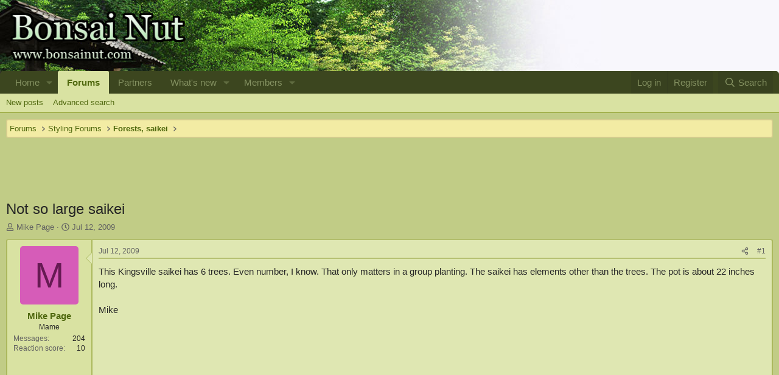

--- FILE ---
content_type: text/html; charset=utf-8
request_url: https://www.bonsainut.com/threads/not-so-large-saikei.2450/
body_size: 14189
content:
<!DOCTYPE html>
<html id="XF" lang="en-US" dir="LTR"
	data-app="public"
	data-template="thread_view"
	data-container-key="node-24"
	data-content-key="thread-2450"
	data-logged-in="false"
	data-cookie-prefix="xf_"
	data-csrf="1769671320,48665e117fc79a2881b985878c0d95a2"
	class="has-no-js template-thread_view"
	>
<head>
	<meta charset="utf-8" />
	<meta http-equiv="X-UA-Compatible" content="IE=Edge" />
	<meta name="viewport" content="width=device-width, initial-scale=1, viewport-fit=cover">

	
	
	
	
	<meta name="description" content="The most popular Bonsai Community in the WORLD!">
	
	<title>Not so large saikei | Bonsai Nut</title>

	<link rel="manifest" href="/webmanifest.php">
	
		<meta name="theme-color" content="#dfe7b2" />
	

	<meta name="apple-mobile-web-app-title" content="Bonsai Nut">
	
		<link rel="apple-touch-icon" href="/data/assets/logo/app_logo_sm.png">
	

	
		
		<meta name="description" content="This Kingsville saikei has 6 trees. Even number, I know. That only matters in a group planting. The saikei has elements other than the trees. The pot is..." />
		<meta property="og:description" content="This Kingsville saikei has 6 trees. Even number, I know. That only matters in a group planting. The saikei has elements other than the trees. The pot is about 22 inches long.

Mike" />
		<meta property="twitter:description" content="This Kingsville saikei has 6 trees. Even number, I know. That only matters in a group planting. The saikei has elements other than the trees. The pot is about 22 inches long.

Mike" />
	
	
		<meta property="og:url" content="https://www.bonsainut.com/threads/not-so-large-saikei.2450/" />
	
		<link rel="canonical" href="https://www.bonsainut.com/threads/not-so-large-saikei.2450/" />
	

	
		
	
	
	<meta property="og:site_name" content="Bonsai Nut" />


	
	
		
	
	
	<meta property="og:type" content="website" />


	
	
		
	
	
	
		<meta property="og:title" content="Not so large saikei" />
		<meta property="twitter:title" content="Not so large saikei" />
	


	
	
	
	

	
	
	
	

	<link rel="stylesheet" href="/css.php?css=public%3Anormalize.css%2Cpublic%3Afa.css%2Cpublic%3Acore.less%2Cpublic%3Aapp.less&amp;s=1&amp;l=1&amp;d=1769452515&amp;k=3a536241e28bc5b30d4004004498b27f9a1acc7f" />

	<link rel="stylesheet" href="/css.php?css=public%3Aattachments.less&amp;s=1&amp;l=1&amp;d=1769452515&amp;k=2f087319f11e83913dcd170975c724d0fb61ecd0" />
<link rel="stylesheet" href="/css.php?css=public%3Abb_code.less&amp;s=1&amp;l=1&amp;d=1769452515&amp;k=0f015ddfb6d31c9ce683959e0fcb5c1f8261bbd9" />
<link rel="stylesheet" href="/css.php?css=public%3Amessage.less&amp;s=1&amp;l=1&amp;d=1769452515&amp;k=1c370bc5de9b62416c856c9a6758e23425fdf424" />
<link rel="stylesheet" href="/css.php?css=public%3Ashare_controls.less&amp;s=1&amp;l=1&amp;d=1769452515&amp;k=b64f6b892eaa152f9dcf54e4b078799a2b619212" />
<link rel="stylesheet" href="/css.php?css=public%3Astructured_list.less&amp;s=1&amp;l=1&amp;d=1769452515&amp;k=d1951bed795ef0c6f332ef85eb597905ffa018c2" />
<link rel="stylesheet" href="/css.php?css=public%3Aextra.less&amp;s=1&amp;l=1&amp;d=1769452515&amp;k=fe456ea51051fc902f4664718535ac65c5723619" />


	
		<script src="/js/xf/preamble.min.js?_v=1ff6e64d"></script>
	

	
	<script src="/js/vendor/vendor-compiled.js?_v=1ff6e64d" defer></script>
	<script src="/js/xf/core-compiled.js?_v=1ff6e64d" defer></script>

	<script>
		XF.ready(() =>
		{
			XF.extendObject(true, XF.config, {
				// 
				userId: 0,
				enablePush: false,
				pushAppServerKey: '',
				url: {
					fullBase: 'https://www.bonsainut.com/',
					basePath: '/',
					css: '/css.php?css=__SENTINEL__&s=1&l=1&d=1769452515',
					js: '/js/__SENTINEL__?_v=1ff6e64d',
					icon: '/data/local/icons/__VARIANT__.svg?v=1769452517#__NAME__',
					iconInline: '/styles/fa/__VARIANT__/__NAME__.svg?v=5.15.3',
					keepAlive: '/login/keep-alive'
				},
				cookie: {
					path: '/',
					domain: '',
					prefix: 'xf_',
					secure: true,
					consentMode: 'disabled',
					consented: ["optional","_third_party"]
				},
				cacheKey: 'f3ed7234243583f554e27d349fe769c5',
				csrf: '1769671320,48665e117fc79a2881b985878c0d95a2',
				js: {},
				fullJs: false,
				css: {"public:attachments.less":true,"public:bb_code.less":true,"public:message.less":true,"public:share_controls.less":true,"public:structured_list.less":true,"public:extra.less":true},
				time: {
					now: 1769671320,
					today: 1769587200,
					todayDow: 3,
					tomorrow: 1769673600,
					yesterday: 1769500800,
					week: 1769068800,
					month: 1767254400,
					year: 1767254400
				},
				style: {
					light: '',
					dark: '',
					defaultColorScheme: 'light'
				},
				borderSizeFeature: '3px',
				fontAwesomeWeight: 'r',
				enableRtnProtect: true,
				
				enableFormSubmitSticky: true,
				imageOptimization: '0',
				imageOptimizationQuality: 0.85,
				uploadMaxFilesize: 4194304,
				uploadMaxWidth: 2000,
				uploadMaxHeight: 1200,
				allowedVideoExtensions: ["m4v","mov","mp4","mp4v","mpeg","mpg","ogv","webm"],
				allowedAudioExtensions: ["mp3","opus","ogg","wav"],
				shortcodeToEmoji: true,
				visitorCounts: {
					conversations_unread: '0',
					alerts_unviewed: '0',
					total_unread: '0',
					title_count: true,
					icon_indicator: true
				},
				jsMt: {"xf\/action.js":"57bbc32f","xf\/embed.js":"3c9550fd","xf\/form.js":"3c9550fd","xf\/structure.js":"f083eff5","xf\/tooltip.js":"73cc257e"},
				jsState: {},
				publicMetadataLogoUrl: '',
				publicPushBadgeUrl: 'https://www.bonsainut.com/styles/default/xenforo/bell.png'
			})

			XF.extendObject(XF.phrases, {
				// 
				date_x_at_time_y:     "{date} at {time}",
				day_x_at_time_y:      "{day} at {time}",
				yesterday_at_x:       "Yesterday at {time}",
				x_minutes_ago:        "{minutes} minutes ago",
				one_minute_ago:       "1 minute ago",
				a_moment_ago:         "A moment ago",
				today_at_x:           "Today at {time}",
				in_a_moment:          "In a moment",
				in_a_minute:          "In a minute",
				in_x_minutes:         "In {minutes} minutes",
				later_today_at_x:     "Later today at {time}",
				tomorrow_at_x:        "Tomorrow at {time}",
				short_date_x_minutes: "{minutes}m",
				short_date_x_hours:   "{hours}h",
				short_date_x_days:    "{days}d",

				day0: "Sunday",
				day1: "Monday",
				day2: "Tuesday",
				day3: "Wednesday",
				day4: "Thursday",
				day5: "Friday",
				day6: "Saturday",

				dayShort0: "Sun",
				dayShort1: "Mon",
				dayShort2: "Tue",
				dayShort3: "Wed",
				dayShort4: "Thu",
				dayShort5: "Fri",
				dayShort6: "Sat",

				month0: "January",
				month1: "February",
				month2: "March",
				month3: "April",
				month4: "May",
				month5: "June",
				month6: "July",
				month7: "August",
				month8: "September",
				month9: "October",
				month10: "November",
				month11: "December",

				active_user_changed_reload_page: "The active user has changed. Reload the page for the latest version.",
				server_did_not_respond_in_time_try_again: "The server did not respond in time. Please try again.",
				oops_we_ran_into_some_problems: "Oops! We ran into some problems.",
				oops_we_ran_into_some_problems_more_details_console: "Oops! We ran into some problems. Please try again later. More error details may be in the browser console.",
				file_too_large_to_upload: "The file is too large to be uploaded.",
				uploaded_file_is_too_large_for_server_to_process: "The uploaded file is too large for the server to process.",
				files_being_uploaded_are_you_sure: "Files are still being uploaded. Are you sure you want to submit this form?",
				attach: "Attach files",
				rich_text_box: "Rich text box",
				close: "Close",
				link_copied_to_clipboard: "Link copied to clipboard.",
				text_copied_to_clipboard: "Text copied to clipboard.",
				loading: "Loading…",
				you_have_exceeded_maximum_number_of_selectable_items: "You have exceeded the maximum number of selectable items.",

				processing: "Processing",
				'processing...': "Processing…",

				showing_x_of_y_items: "Showing {count} of {total} items",
				showing_all_items: "Showing all items",
				no_items_to_display: "No items to display",

				number_button_up: "Increase",
				number_button_down: "Decrease",

				push_enable_notification_title: "Push notifications enabled successfully at Bonsai Nut",
				push_enable_notification_body: "Thank you for enabling push notifications!",

				pull_down_to_refresh: "Pull down to refresh",
				release_to_refresh: "Release to refresh",
				refreshing: "Refreshing…"
			})
		})
	</script>

	


	
		<link rel="icon" type="image/png" href="https://www.bonsainut.com/styles/default/bn2custom/favicon.ico" sizes="32x32" />
	
	
	<script async src="https://www.googletagmanager.com/gtag/js?id=UA-117850161-1"></script>
	<script>
		window.dataLayer = window.dataLayer || [];
		function gtag(){dataLayer.push(arguments);}
		gtag('js', new Date());
		gtag('config', 'UA-117850161-1', {
			// 
			
			
		});
	</script>

</head>
<body data-template="thread_view">

<div class="p-pageWrapper" id="top">

    
    
    
    
    
     
    <div class="p-pageWrapper" id="top" style="background-image: url('/styles/default/bn2custom/background1_bn2.jpg');" !important>
	




<header class="p-header" id="header">
	<div class="p-header-inner">
		<div class="p-header-content">

			<div class="p-header-logo p-header-logo--image">
				<a href="https://www.bonsainut.com/">
					<img src="/styles/default/bn2custom/logo_bn2.gif" srcset="" alt="Bonsai Nut"
						width="300" height="108" />
				</a>
			</div>

			
		</div>
	</div>
</header>





	<div class="p-navSticky p-navSticky--all" data-xf-init="sticky-header">
		
	<nav class="p-nav">
		<div class="p-nav-inner">
			<a class="p-nav-menuTrigger" data-xf-click="off-canvas" data-menu=".js-headerOffCanvasMenu" role="button" tabindex="0">
				<i aria-hidden="true"></i>
				<span class="p-nav-menuText">Menu</span>
			</a>

			<div class="p-nav-smallLogo">
				<a href="https://www.bonsainut.com/">
					<img src="/styles/default/bn2custom/logo_bn2.gif" srcset="" alt="Bonsai Nut"
						width="300" height="108" />
				</a>
			</div>

			<div class="p-nav-scroller hScroller" data-xf-init="h-scroller" data-auto-scroll=".p-navEl.is-selected">
				<div class="hScroller-scroll">
					<ul class="p-nav-list js-offCanvasNavSource">
					
						<li>
							
	<div class="p-navEl " data-has-children="true">
		

			
	
	<a href="https://www.bonsainut.com/"
		class="p-navEl-link p-navEl-link--splitMenu "
		
		
		data-nav-id="home">Home</a>


			<a data-xf-key="1"
				data-xf-click="menu"
				data-menu-pos-ref="< .p-navEl"
				class="p-navEl-splitTrigger"
				role="button"
				tabindex="0"
				aria-label="Toggle expanded"
				aria-expanded="false"
				aria-haspopup="true"></a>

		
		
			<div class="menu menu--structural" data-menu="menu" aria-hidden="true">
				<div class="menu-content">
					
						
	
	
	<a href="/whats-new/"
		class="menu-linkRow u-indentDepth0 js-offCanvasCopy "
		
		
		data-nav-id="EWRporta_whatsnaw">What's new</a>

	

					
						
	
	
	<a href="/whats-new/latest-activity"
		class="menu-linkRow u-indentDepth0 js-offCanvasCopy "
		 rel="nofollow"
		
		data-nav-id="EWRporta_latest">Latest activity</a>

	

					
				</div>
			</div>
		
	</div>

						</li>
					
						<li>
							
	<div class="p-navEl is-selected" data-has-children="true">
		

			
	
	<a href="/forums/"
		class="p-navEl-link p-navEl-link--splitMenu "
		
		
		data-nav-id="forums">Forums</a>


			<a data-xf-key="2"
				data-xf-click="menu"
				data-menu-pos-ref="< .p-navEl"
				class="p-navEl-splitTrigger"
				role="button"
				tabindex="0"
				aria-label="Toggle expanded"
				aria-expanded="false"
				aria-haspopup="true"></a>

		
		
			<div class="menu menu--structural" data-menu="menu" aria-hidden="true">
				<div class="menu-content">
					
						
	
	
	<a href="/whats-new/posts/"
		class="menu-linkRow u-indentDepth0 js-offCanvasCopy "
		
		
		data-nav-id="newPosts">New posts</a>

	

					
						
	
	
	<a href="/advancedsearch/"
		class="menu-linkRow u-indentDepth0 js-offCanvasCopy "
		
		
		data-nav-id="advancedSearch">Advanced search</a>

	

					
				</div>
			</div>
		
	</div>

						</li>
					
						<li>
							
	<div class="p-navEl " >
		

			
	
	<a href="/pages/partners/"
		class="p-navEl-link "
		
		data-xf-key="3"
		data-nav-id="partners">Partners</a>


			

		
		
	</div>

						</li>
					
						<li>
							
	<div class="p-navEl " data-has-children="true">
		

			
	
	<a href="/whats-new/"
		class="p-navEl-link p-navEl-link--splitMenu "
		
		
		data-nav-id="whatsNew">What's new</a>


			<a data-xf-key="4"
				data-xf-click="menu"
				data-menu-pos-ref="< .p-navEl"
				class="p-navEl-splitTrigger"
				role="button"
				tabindex="0"
				aria-label="Toggle expanded"
				aria-expanded="false"
				aria-haspopup="true"></a>

		
		
			<div class="menu menu--structural" data-menu="menu" aria-hidden="true">
				<div class="menu-content">
					
						
	
	
	<a href="/featured/"
		class="menu-linkRow u-indentDepth0 js-offCanvasCopy "
		
		
		data-nav-id="featured">Featured content</a>

	

					
						
	
	
	<a href="/whats-new/posts/"
		class="menu-linkRow u-indentDepth0 js-offCanvasCopy "
		 rel="nofollow"
		
		data-nav-id="whatsNewPosts">New posts</a>

	

					
						
	
	
	<a href="/whats-new/profile-posts/"
		class="menu-linkRow u-indentDepth0 js-offCanvasCopy "
		 rel="nofollow"
		
		data-nav-id="whatsNewProfilePosts">New profile posts</a>

	

					
						
	
	
	<a href="/whats-new/latest-activity"
		class="menu-linkRow u-indentDepth0 js-offCanvasCopy "
		 rel="nofollow"
		
		data-nav-id="latestActivity">Latest activity</a>

	

					
				</div>
			</div>
		
	</div>

						</li>
					
						<li>
							
	<div class="p-navEl " data-has-children="true">
		

			
	
	<a href="/members/"
		class="p-navEl-link p-navEl-link--splitMenu "
		
		
		data-nav-id="members">Members</a>


			<a data-xf-key="5"
				data-xf-click="menu"
				data-menu-pos-ref="< .p-navEl"
				class="p-navEl-splitTrigger"
				role="button"
				tabindex="0"
				aria-label="Toggle expanded"
				aria-expanded="false"
				aria-haspopup="true"></a>

		
		
			<div class="menu menu--structural" data-menu="menu" aria-hidden="true">
				<div class="menu-content">
					
						
	
	
	<a href="/online/"
		class="menu-linkRow u-indentDepth0 js-offCanvasCopy "
		
		
		data-nav-id="currentVisitors">Current visitors</a>

	

					
						
	
	
	<a href="/whats-new/profile-posts/"
		class="menu-linkRow u-indentDepth0 js-offCanvasCopy "
		 rel="nofollow"
		
		data-nav-id="newProfilePosts">New profile posts</a>

	

					
						
	
	
	<a href="/search/?type=profile_post"
		class="menu-linkRow u-indentDepth0 js-offCanvasCopy "
		
		
		data-nav-id="searchProfilePosts">Search profile posts</a>

	

					
				</div>
			</div>
		
	</div>

						</li>
					
					</ul>
				</div>
			</div>

			<div class="p-nav-opposite">
				<div class="p-navgroup p-account p-navgroup--guest">
					
						<a href="/login/" class="p-navgroup-link p-navgroup-link--textual p-navgroup-link--logIn"
							data-xf-click="overlay" data-follow-redirects="on">
							<span class="p-navgroup-linkText">Log in</span>
						</a>
						
							<a href="/register/" class="p-navgroup-link p-navgroup-link--textual p-navgroup-link--register"
								data-xf-click="overlay" data-follow-redirects="on">
								<span class="p-navgroup-linkText">Register</span>
							</a>
						
					
				</div>

				<div class="p-navgroup p-discovery">
					<a href="/whats-new/"
						class="p-navgroup-link p-navgroup-link--iconic p-navgroup-link--whatsnew"
						aria-label="What&#039;s new"
						title="What&#039;s new">
						<i aria-hidden="true"></i>
						<span class="p-navgroup-linkText">What's new</span>
					</a>

					
						<a href="/search/"
							class="p-navgroup-link p-navgroup-link--iconic p-navgroup-link--search"
							data-xf-click="menu"
							data-xf-key="/"
							aria-label="Search"
							aria-expanded="false"
							aria-haspopup="true"
							title="Search">
							<i aria-hidden="true"></i>
							<span class="p-navgroup-linkText">Search</span>
						</a>
						<div class="menu menu--structural menu--wide" data-menu="menu" aria-hidden="true">
							<form action="/search/search" method="post"
								class="menu-content"
								data-xf-init="quick-search">

								<h3 class="menu-header">Search</h3>
								
								<div class="menu-row">
									
										<div class="inputGroup inputGroup--joined">
											<input type="text" class="input" name="keywords" placeholder="Search…" aria-label="Search" data-menu-autofocus="true" />
											
			<select name="constraints" class="js-quickSearch-constraint input" aria-label="Search within">
				<option value="">Everywhere</option>
<option value="{&quot;search_type&quot;:&quot;post&quot;}">Threads</option>
<option value="{&quot;search_type&quot;:&quot;post&quot;,&quot;c&quot;:{&quot;nodes&quot;:[24],&quot;child_nodes&quot;:1}}">This forum</option>
<option value="{&quot;search_type&quot;:&quot;post&quot;,&quot;c&quot;:{&quot;thread&quot;:2450}}">This thread</option>

			</select>
		
										</div>
									
								</div>

								
								<div class="menu-row">
									<label class="iconic"><input type="checkbox"  name="c[title_only]" value="1" /><i aria-hidden="true"></i><span class="iconic-label">Search titles only

												
													<span tabindex="0" role="button"
														data-xf-init="tooltip" data-trigger="hover focus click" title="Tags will also be searched in content where tags are supported">

														<i class="fa--xf far fa-question-circle  u-muted u-smaller"><svg xmlns="http://www.w3.org/2000/svg" role="img" aria-hidden="true" ><use href="/data/local/icons/regular.svg?v=1769452517#question-circle"></use></svg></i>
													</span></span></label>

								</div>
								
								<div class="menu-row">
									<div class="inputGroup">
										<span class="inputGroup-text" id="ctrl_search_menu_by_member">By:</span>
										<input type="text" class="input" name="c[users]" data-xf-init="auto-complete" placeholder="Member" aria-labelledby="ctrl_search_menu_by_member" />
									</div>
								</div>
								<div class="menu-footer">
									<span class="menu-footer-controls">
										<button type="submit" class="button button--icon button--icon--search button--primary"><i class="fa--xf far fa-search "><svg xmlns="http://www.w3.org/2000/svg" role="img" aria-hidden="true" ><use href="/data/local/icons/regular.svg?v=1769452517#search"></use></svg></i><span class="button-text">Search</span></button>
										<a href="/search/" class="button "><span class="button-text">Advanced search…</span></a>
									</span>
								</div>

								<input type="hidden" name="_xfToken" value="1769671320,48665e117fc79a2881b985878c0d95a2" />
							</form>
						</div>
					
				</div>
			</div>
		</div>
	</nav>

		
	
		<div class="p-sectionLinks">
			<div class="p-sectionLinks-inner hScroller" data-xf-init="h-scroller">
				<div class="hScroller-scroll">
					<ul class="p-sectionLinks-list">
					
						<li>
							
	<div class="p-navEl " >
		

			
	
	<a href="/whats-new/posts/"
		class="p-navEl-link "
		
		data-xf-key="alt+1"
		data-nav-id="newPosts">New posts</a>


			

		
		
	</div>

						</li>
					
						<li>
							
	<div class="p-navEl " >
		

			
	
	<a href="/advancedsearch/"
		class="p-navEl-link "
		
		data-xf-key="alt+2"
		data-nav-id="advancedSearch">Advanced search</a>


			

		
		
	</div>

						</li>
					
					</ul>
				</div>
			</div>
		</div>
	

	</div>


<div class="offCanvasMenu offCanvasMenu--nav js-headerOffCanvasMenu" data-menu="menu" aria-hidden="true" data-ocm-builder="navigation">
	<div class="offCanvasMenu-backdrop" data-menu-close="true"></div>
	<div class="offCanvasMenu-content">
		<div class="offCanvasMenu-header">
			Menu
			<a class="offCanvasMenu-closer" data-menu-close="true" role="button" tabindex="0" aria-label="Close"></a>
		</div>
		
			<div class="p-offCanvasRegisterLink">
				<div class="offCanvasMenu-linkHolder">
					<a href="/login/" class="offCanvasMenu-link" data-xf-click="overlay" data-menu-close="true">
						Log in
					</a>
				</div>
				<hr class="offCanvasMenu-separator" />
				
					<div class="offCanvasMenu-linkHolder">
						<a href="/register/" class="offCanvasMenu-link" data-xf-click="overlay" data-menu-close="true">
							Register
						</a>
					</div>
					<hr class="offCanvasMenu-separator" />
				
			</div>
		
		<div class="js-offCanvasNavTarget"></div>
		<div class="offCanvasMenu-installBanner js-installPromptContainer" style="display: none;" data-xf-init="install-prompt">
			<div class="offCanvasMenu-installBanner-header">Install the app</div>
			<button type="button" class="button js-installPromptButton"><span class="button-text">Install</span></button>
			<template class="js-installTemplateIOS">
				<div class="overlay-title">How to install the app on iOS</div>
				<div class="block-body">
					<div class="block-row">
						<p>
							Follow along with the video below to see how to install our site as a web app on your home screen.
						</p>
						<p style="text-align: center">
							<video src="/styles/default/xenforo/add_to_home.mp4"
								width="280" height="480" autoplay loop muted playsinline></video>
						</p>
						<p>
							<small><strong>Note:</strong> This feature may not be available in some browsers.</small>
						</p>
					</div>
				</div>
			</template>
		</div>
	</div>
</div>

<div class="p-body">
	<div class="p-body-inner">
		<!--XF:EXTRA_OUTPUT-->

		

		

		
		
	
		<ul class="p-breadcrumbs "
			itemscope itemtype="https://schema.org/BreadcrumbList">
		
			

			
			

			

			
				
				
	<li itemprop="itemListElement" itemscope itemtype="https://schema.org/ListItem">
		<a href="/forums/" itemprop="item">
			<span itemprop="name">Forums</span>
		</a>
		<meta itemprop="position" content="1" />
	</li>

			
			
				
				
	<li itemprop="itemListElement" itemscope itemtype="https://schema.org/ListItem">
		<a href="/forums/#styling-forums.18" itemprop="item">
			<span itemprop="name">Styling Forums</span>
		</a>
		<meta itemprop="position" content="2" />
	</li>

			
				
				
	<li itemprop="itemListElement" itemscope itemtype="https://schema.org/ListItem">
		<a href="/forums/forests-saikei.24/" itemprop="item">
			<span itemprop="name">Forests, saikei</span>
		</a>
		<meta itemprop="position" content="3" />
	</li>

			

		
		</ul>
	

		

	
	<center>
	<script async src="//pagead2.googlesyndication.com/pagead/js/adsbygoogle.js"></script>
	<!-- BNUT Responsive Ad Top -->
	<ins class="adsbygoogle"
	     style="display:block;min-width:400px;max-width:1200px;width:100%;height:100px"
	     data-full-width-responsive="true"
		 data-ad-client="ca-pub-3805301123683165"
	     data-ad-slot="2945530066"></ins>
	<script>
	(adsbygoogle = window.adsbygoogle || []).push({});
	</script>
	</center>



		
	<noscript class="js-jsWarning"><div class="blockMessage blockMessage--important blockMessage--iconic u-noJsOnly">JavaScript is disabled. For a better experience, please enable JavaScript in your browser before proceeding.</div></noscript>

		
	<div class="blockMessage blockMessage--important blockMessage--iconic js-browserWarning" style="display: none">You are using an out of date browser. It  may not display this or other websites correctly.<br />You should upgrade or use an <a href="https://www.google.com/chrome/" target="_blank" rel="noopener">alternative browser</a>.</div>


		
			<div class="p-body-header">
			
				
					<div class="p-title ">
					
						
							<h1 class="p-title-value">Not so large saikei</h1>
						
						
					
					</div>
				

				
					<div class="p-description">
	
	<ul class="listInline listInline--bullet">
		<li>
			<i class="fa--xf far fa-user "><svg xmlns="http://www.w3.org/2000/svg" role="img" ><title>Thread starter</title><use href="/data/local/icons/regular.svg?v=1769452517#user"></use></svg></i>
			<span class="u-srOnly">Thread starter</span>

			<a href="/members/mike-page.2712/" class="username  u-concealed" dir="auto" data-user-id="2712" data-xf-init="member-tooltip">Mike Page</a>
		</li>
		<li>
			<i class="fa--xf far fa-clock "><svg xmlns="http://www.w3.org/2000/svg" role="img" ><title>Start date</title><use href="/data/local/icons/regular.svg?v=1769452517#clock"></use></svg></i>
			<span class="u-srOnly">Start date</span>

			<a href="/threads/not-so-large-saikei.2450/" class="u-concealed"><time  class="u-dt" dir="auto" datetime="2009-07-12T16:34:14-0700" data-timestamp="1247441654" data-date="Jul 12, 2009" data-time="4:34 PM" data-short="Jul &#039;09" title="Jul 12, 2009 at 4:34 PM">Jul 12, 2009</time></a>
		</li>
		
		
	</ul>
</div>
				
			
			</div>
		

		<div class="p-body-main  ">
			
			<div class="p-body-contentCol"></div>
			

			

			<div class="p-body-content">
				
				<div class="p-body-pageContent">










	
	
	
		
	
	
	


	
	
	
		
	
	
	


	
	
		
	
	
	


	
	



	












	

	
		
	



















<div class="block block--messages" data-xf-init="" data-type="post" data-href="/inline-mod/" data-search-target="*">

	<span class="u-anchorTarget" id="posts"></span>

	
		
	

	

	<div class="block-outer"></div>

	

	
		
	<div class="block-outer js-threadStatusField"></div>

	

	<div class="block-container lbContainer"
		data-xf-init="lightbox select-to-quote"
		data-message-selector=".js-post"
		data-lb-id="thread-2450"
		data-lb-universal="1">

		<div class="block-body js-replyNewMessageContainer">
			
				

					

					
						

	
	

	

	
	<article class="message message--post js-post js-inlineModContainer  "
		data-author="Mike Page"
		data-content="post-32560"
		id="js-post-32560"
		>

		

		<span class="u-anchorTarget" id="post-32560"></span>

		
			<div class="message-inner">
				
					<div class="message-cell message-cell--user">
						

	<section class="message-user"
		
		
		>

		

		<div class="message-avatar ">
			<div class="message-avatar-wrapper">
				<a href="/members/mike-page.2712/" class="avatar avatar--m avatar--default avatar--default--dynamic" data-user-id="2712" data-xf-init="member-tooltip" style="background-color: #d65cb8; color: #661a53">
			<span class="avatar-u2712-m" role="img" aria-label="Mike Page">M</span> 
		</a>
				
			</div>
		</div>
		<div class="message-userDetails">
			<h4 class="message-name"><a href="/members/mike-page.2712/" class="username " dir="auto" data-user-id="2712" data-xf-init="member-tooltip">Mike Page</a></h4>
			<h5 class="userTitle message-userTitle" dir="auto">Mame</h5>
			
		</div>
		
			
			
				<div class="message-userExtras">
				
					
					
						<dl class="pairs pairs--justified">
							<dt>Messages</dt>
							<dd>204</dd>
						</dl>
					
					
					
						<dl class="pairs pairs--justified">
							<dt>Reaction score</dt>
							<dd>10</dd>
						</dl>
					
					
					
					
					
					
						

	
		
	

						
							

	
		
	

						
					
				
				</div>
			
		
		<span class="message-userArrow"></span>
	</section>

					</div>
				

				
					<div class="message-cell message-cell--main">
					
						<div class="message-main js-quickEditTarget">

							
								

	

	<header class="message-attribution message-attribution--split">
		<ul class="message-attribution-main listInline ">
			
			
			<li class="u-concealed">
				<a href="/threads/not-so-large-saikei.2450/post-32560" rel="nofollow" >
					<time  class="u-dt" dir="auto" datetime="2009-07-12T16:34:14-0700" data-timestamp="1247441654" data-date="Jul 12, 2009" data-time="4:34 PM" data-short="Jul &#039;09" title="Jul 12, 2009 at 4:34 PM">Jul 12, 2009</time>
				</a>
			</li>
			
		</ul>

		<ul class="message-attribution-opposite message-attribution-opposite--list ">
			
			<li>
				<a href="/threads/not-so-large-saikei.2450/post-32560"
					class="message-attribution-gadget"
					data-xf-init="share-tooltip"
					data-href="/posts/32560/share"
					aria-label="Share"
					rel="nofollow">
					<i class="fa--xf far fa-share-alt "><svg xmlns="http://www.w3.org/2000/svg" role="img" aria-hidden="true" ><use href="/data/local/icons/regular.svg?v=1769452517#share-alt"></use></svg></i>
				</a>
			</li>
			
				<li class="u-hidden js-embedCopy">
					
	<a href="javascript:"
		data-xf-init="copy-to-clipboard"
		data-copy-text="&lt;div class=&quot;js-xf-embed&quot; data-url=&quot;https://www.bonsainut.com&quot; data-content=&quot;post-32560&quot;&gt;&lt;/div&gt;&lt;script defer src=&quot;https://www.bonsainut.com/js/xf/external_embed.js?_v=1ff6e64d&quot;&gt;&lt;/script&gt;"
		data-success="Embed code HTML copied to clipboard."
		class="">
		<i class="fa--xf far fa-code "><svg xmlns="http://www.w3.org/2000/svg" role="img" aria-hidden="true" ><use href="/data/local/icons/regular.svg?v=1769452517#code"></use></svg></i>
	</a>

				</li>
			
			
			
				<li>
					<a href="/threads/not-so-large-saikei.2450/post-32560" rel="nofollow">
						#1
					</a>
				</li>
			
		</ul>
	</header>

							

							<div class="message-content js-messageContent">
							

								
									
	
	
	

								

								
									
	

	<div class="message-userContent lbContainer js-lbContainer "
		data-lb-id="post-32560"
		data-lb-caption-desc="Mike Page &middot; Jul 12, 2009 at 4:34 PM">

		
			

	
		
	

		

		<article class="message-body js-selectToQuote">
			
				
			

			<div >
				
					<div class="bbWrapper">This Kingsville saikei has 6 trees. Even number, I know. That only matters in a group planting. The saikei has elements other than the trees. The pot is about 22 inches long.<br />
<br />
Mike</div>
				
			</div>

			<div class="js-selectToQuoteEnd">&nbsp;</div>
			
				

	

		
		<center><script async src="//pagead2.googlesyndication.com/pagead/js/adsbygoogle.js"></script>
		<!-- BNUT Responsive Ad Non-Registered Users -->
		<ins class="adsbygoogle"
		     style="display:block"
			 data-full-width-responsive="true"
		     data-ad-client="ca-pub-3805301123683165"
		     data-ad-slot="8592186468"
		     data-ad-format="auto"></ins>
		<script>
		(adsbygoogle = window.adsbygoogle || []).push({});
		</script></center>

	


			
		</article>

		
			

	
		
	

		

		
	
			
	
		
		<section class="message-attachments">
			<h4 class="block-textHeader">Attachments</h4>
			<ul class="attachmentList">
				
					
						
	<li class="file file--linked">
		<a class="u-anchorTarget" id="attachment-7557"></a>
		
			
	


			
<a class="file-preview " data-lb-sidebar-href="" data-lb-caption-extra-html="" href="/attachments/dragon09-rs-jpg.7557/" target="_blank">
				<img src="/data/attachments/5/5770-36e97b2fdc5b3a4e42797120bcd002fa.jpg?hash=Nul7L9xbOk"
					srcset=""
					alt="dragon09-rs.jpg"
					width="100" height="41" loading="lazy" />
			</a>
		

		<div class="file-content">
			<div class="file-info">
				<span class="file-name" title="dragon09-rs.jpg">dragon09-rs.jpg</span>
				<div class="file-meta">
					59.7 KB
					
					&middot; Views: 185
					
				</div>
			</div>
		</div>
	</li>

					
				
			</ul>
		</section>
	

		

	</div>

								

								
									
	

	

								

								
									
	

								

							
							</div>

							
								
	

	<footer class="message-footer">
		

		

		<div class="reactionsBar js-reactionsList ">
			
		</div>

		<div class="js-historyTarget message-historyTarget toggleTarget" data-href="trigger-href"></div>
	</footer>

							
						</div>

					
					</div>
				
			</div>
		
	</article>

	
	

					

					

				

					

					
						

	
	

	

	
	<article class="message message--post js-post js-inlineModContainer  "
		data-author="shohin kid"
		data-content="post-32569"
		id="js-post-32569"
		itemscope itemtype="https://schema.org/Comment" itemid="https://www.bonsainut.com/posts/32569/">

		
			<meta itemprop="parentItem" itemscope itemid="https://www.bonsainut.com/threads/not-so-large-saikei.2450/" />
			<meta itemprop="name" content="Post #2" />
		

		<span class="u-anchorTarget" id="post-32569"></span>

		
			<div class="message-inner">
				
					<div class="message-cell message-cell--user">
						

	<section class="message-user"
		itemprop="author"
		itemscope itemtype="https://schema.org/Person"
		itemid="https://www.bonsainut.com/members/shohin-kid.2538/">

		
			<meta itemprop="url" content="https://www.bonsainut.com/members/shohin-kid.2538/" />
		

		<div class="message-avatar ">
			<div class="message-avatar-wrapper">
				<a href="/members/shohin-kid.2538/" class="avatar avatar--m" data-user-id="2538" data-xf-init="member-tooltip">
			<img src="/data/avatars/m/2/2538.jpg?1423159559"  alt="shohin kid" class="avatar-u2538-m" width="96" height="96" loading="lazy" itemprop="image" /> 
		</a>
				
			</div>
		</div>
		<div class="message-userDetails">
			<h4 class="message-name"><a href="/members/shohin-kid.2538/" class="username " dir="auto" data-user-id="2538" data-xf-init="member-tooltip"><span itemprop="name">shohin kid</span></a></h4>
			<h5 class="userTitle message-userTitle" dir="auto" itemprop="jobTitle">Shohin</h5>
			
		</div>
		
			
			
				<div class="message-userExtras">
				
					
					
						<dl class="pairs pairs--justified">
							<dt>Messages</dt>
							<dd>271</dd>
						</dl>
					
					
					
						<dl class="pairs pairs--justified">
							<dt>Reaction score</dt>
							<dd>1</dd>
						</dl>
					
					
					
					
						<dl class="pairs pairs--justified">
							<dt>Location</dt>
							<dd>
								
									<a href="/misc/location-info?location=New+Haven%2C+CT" rel="nofollow noreferrer" target="_blank" class="u-concealed">New Haven, CT</a>
								
							</dd>
						</dl>
					
					
					
						

	
		
			

			
				<dl class="pairs pairs--justified" data-field="usda_zone">
					<dt>USDA Zone</dt>
					<dd>7a</dd>
				</dl>
			
		
	

						
							

	
		
	

						
					
				
				</div>
			
		
		<span class="message-userArrow"></span>
	</section>

					</div>
				

				
					<div class="message-cell message-cell--main">
					
						<div class="message-main js-quickEditTarget">

							
								

	

	<header class="message-attribution message-attribution--split">
		<ul class="message-attribution-main listInline ">
			
			
			<li class="u-concealed">
				<a href="/threads/not-so-large-saikei.2450/post-32569" rel="nofollow" itemprop="url">
					<time  class="u-dt" dir="auto" datetime="2009-07-12T20:03:09-0700" data-timestamp="1247454189" data-date="Jul 12, 2009" data-time="8:03 PM" data-short="Jul &#039;09" title="Jul 12, 2009 at 8:03 PM" itemprop="datePublished">Jul 12, 2009</time>
				</a>
			</li>
			
		</ul>

		<ul class="message-attribution-opposite message-attribution-opposite--list ">
			
			<li>
				<a href="/threads/not-so-large-saikei.2450/post-32569"
					class="message-attribution-gadget"
					data-xf-init="share-tooltip"
					data-href="/posts/32569/share"
					aria-label="Share"
					rel="nofollow">
					<i class="fa--xf far fa-share-alt "><svg xmlns="http://www.w3.org/2000/svg" role="img" aria-hidden="true" ><use href="/data/local/icons/regular.svg?v=1769452517#share-alt"></use></svg></i>
				</a>
			</li>
			
				<li class="u-hidden js-embedCopy">
					
	<a href="javascript:"
		data-xf-init="copy-to-clipboard"
		data-copy-text="&lt;div class=&quot;js-xf-embed&quot; data-url=&quot;https://www.bonsainut.com&quot; data-content=&quot;post-32569&quot;&gt;&lt;/div&gt;&lt;script defer src=&quot;https://www.bonsainut.com/js/xf/external_embed.js?_v=1ff6e64d&quot;&gt;&lt;/script&gt;"
		data-success="Embed code HTML copied to clipboard."
		class="">
		<i class="fa--xf far fa-code "><svg xmlns="http://www.w3.org/2000/svg" role="img" aria-hidden="true" ><use href="/data/local/icons/regular.svg?v=1769452517#code"></use></svg></i>
	</a>

				</li>
			
			
			
				<li>
					<a href="/threads/not-so-large-saikei.2450/post-32569" rel="nofollow">
						#2
					</a>
				</li>
			
		</ul>
	</header>

							

							<div class="message-content js-messageContent">
							

								
									
	
	
	

								

								
									
	

	<div class="message-userContent lbContainer js-lbContainer "
		data-lb-id="post-32569"
		data-lb-caption-desc="shohin kid &middot; Jul 12, 2009 at 8:03 PM">

		

		<article class="message-body js-selectToQuote">
			
				
			

			<div itemprop="text">
				
					<div class="bbWrapper">If you don&#039;t mind me asking, where do you get your kingsvilles?</div>
				
			</div>

			<div class="js-selectToQuoteEnd">&nbsp;</div>
			
				

	

		
		<center><script async src="//pagead2.googlesyndication.com/pagead/js/adsbygoogle.js"></script>
		<!-- BNUT Responsive Ad Non-Registered Users -->
		<ins class="adsbygoogle"
		     style="display:block"
			 data-full-width-responsive="true"
		     data-ad-client="ca-pub-3805301123683165"
		     data-ad-slot="8592186468"
		     data-ad-format="auto"></ins>
		<script>
		(adsbygoogle = window.adsbygoogle || []).push({});
		</script></center>

	


			
		</article>

		

		
	

	</div>

								

								
									
	

	

								

								
									
	

								

							
							</div>

							
								
	

	<footer class="message-footer">
		
			<div class="message-microdata" itemprop="interactionStatistic" itemtype="https://schema.org/InteractionCounter" itemscope>
				<meta itemprop="userInteractionCount" content="0" />
				<meta itemprop="interactionType" content="https://schema.org/LikeAction" />
			</div>
		

		

		<div class="reactionsBar js-reactionsList ">
			
		</div>

		<div class="js-historyTarget message-historyTarget toggleTarget" data-href="trigger-href"></div>
	</footer>

							
						</div>

					
					</div>
				
			</div>
		
	</article>

	
	

					

					

				

					

					
						

	
	

	

	
	<article class="message message--post js-post js-inlineModContainer  "
		data-author="Mike Page"
		data-content="post-32607"
		id="js-post-32607"
		itemscope itemtype="https://schema.org/Comment" itemid="https://www.bonsainut.com/posts/32607/">

		
			<meta itemprop="parentItem" itemscope itemid="https://www.bonsainut.com/threads/not-so-large-saikei.2450/" />
			<meta itemprop="name" content="Post #3" />
		

		<span class="u-anchorTarget" id="post-32607"></span>

		
			<div class="message-inner">
				
					<div class="message-cell message-cell--user">
						

	<section class="message-user"
		itemprop="author"
		itemscope itemtype="https://schema.org/Person"
		itemid="https://www.bonsainut.com/members/mike-page.2712/">

		
			<meta itemprop="url" content="https://www.bonsainut.com/members/mike-page.2712/" />
		

		<div class="message-avatar ">
			<div class="message-avatar-wrapper">
				<a href="/members/mike-page.2712/" class="avatar avatar--m avatar--default avatar--default--dynamic" data-user-id="2712" data-xf-init="member-tooltip" style="background-color: #d65cb8; color: #661a53">
			<span class="avatar-u2712-m" role="img" aria-label="Mike Page">M</span> 
		</a>
				
			</div>
		</div>
		<div class="message-userDetails">
			<h4 class="message-name"><a href="/members/mike-page.2712/" class="username " dir="auto" data-user-id="2712" data-xf-init="member-tooltip"><span itemprop="name">Mike Page</span></a></h4>
			<h5 class="userTitle message-userTitle" dir="auto" itemprop="jobTitle">Mame</h5>
			
		</div>
		
			
			
				<div class="message-userExtras">
				
					
					
						<dl class="pairs pairs--justified">
							<dt>Messages</dt>
							<dd>204</dd>
						</dl>
					
					
					
						<dl class="pairs pairs--justified">
							<dt>Reaction score</dt>
							<dd>10</dd>
						</dl>
					
					
					
					
					
					
						

	
		
	

						
							

	
		
	

						
					
				
				</div>
			
		
		<span class="message-userArrow"></span>
	</section>

					</div>
				

				
					<div class="message-cell message-cell--main">
					
						<div class="message-main js-quickEditTarget">

							
								

	

	<header class="message-attribution message-attribution--split">
		<ul class="message-attribution-main listInline ">
			
			
			<li class="u-concealed">
				<a href="/threads/not-so-large-saikei.2450/post-32607" rel="nofollow" itemprop="url">
					<time  class="u-dt" dir="auto" datetime="2009-07-13T11:16:20-0700" data-timestamp="1247508980" data-date="Jul 13, 2009" data-time="11:16 AM" data-short="Jul &#039;09" title="Jul 13, 2009 at 11:16 AM" itemprop="datePublished">Jul 13, 2009</time>
				</a>
			</li>
			
		</ul>

		<ul class="message-attribution-opposite message-attribution-opposite--list ">
			
			<li>
				<a href="/threads/not-so-large-saikei.2450/post-32607"
					class="message-attribution-gadget"
					data-xf-init="share-tooltip"
					data-href="/posts/32607/share"
					aria-label="Share"
					rel="nofollow">
					<i class="fa--xf far fa-share-alt "><svg xmlns="http://www.w3.org/2000/svg" role="img" aria-hidden="true" ><use href="/data/local/icons/regular.svg?v=1769452517#share-alt"></use></svg></i>
				</a>
			</li>
			
				<li class="u-hidden js-embedCopy">
					
	<a href="javascript:"
		data-xf-init="copy-to-clipboard"
		data-copy-text="&lt;div class=&quot;js-xf-embed&quot; data-url=&quot;https://www.bonsainut.com&quot; data-content=&quot;post-32607&quot;&gt;&lt;/div&gt;&lt;script defer src=&quot;https://www.bonsainut.com/js/xf/external_embed.js?_v=1ff6e64d&quot;&gt;&lt;/script&gt;"
		data-success="Embed code HTML copied to clipboard."
		class="">
		<i class="fa--xf far fa-code "><svg xmlns="http://www.w3.org/2000/svg" role="img" aria-hidden="true" ><use href="/data/local/icons/regular.svg?v=1769452517#code"></use></svg></i>
	</a>

				</li>
			
			
			
				<li>
					<a href="/threads/not-so-large-saikei.2450/post-32607" rel="nofollow">
						#3
					</a>
				</li>
			
		</ul>
	</header>

							

							<div class="message-content js-messageContent">
							

								
									
	
	
	

								

								
									
	

	<div class="message-userContent lbContainer js-lbContainer "
		data-lb-id="post-32607"
		data-lb-caption-desc="Mike Page &middot; Jul 13, 2009 at 11:16 AM">

		

		<article class="message-body js-selectToQuote">
			
				
			

			<div itemprop="text">
				
					<div class="bbWrapper"><blockquote data-attributes="" data-quote="shohin kid" data-source="post: 32569"
	class="bbCodeBlock bbCodeBlock--expandable bbCodeBlock--quote js-expandWatch">
	
		<div class="bbCodeBlock-title">
			
				<a href="/goto/post?id=32569"
					class="bbCodeBlock-sourceJump"
					rel="nofollow"
					data-xf-click="attribution"
					data-content-selector="#post-32569">shohin kid said:</a>
			
		</div>
	
	<div class="bbCodeBlock-content">
		
		<div class="bbCodeBlock-expandContent js-expandContent ">
			If you don&#039;t mind me asking, where do you get your kingsvilles?
		</div>
		<div class="bbCodeBlock-expandLink js-expandLink"><a role="button" tabindex="0">Click to expand...</a></div>
	</div>
</blockquote><br />
Years ago, I bought hundreds of Kingsvilles from Col. John Hinds Ret. of Seattle. John was the king of Kingsville on the West Coast.<br />
I had a small time, part time bonsai business and used to vend at various events in California. I gave that up over 10 years ago, but kept a lot of the Kingsvilles for my personal collectrion.<br />
<br />
Mike</div>
				
			</div>

			<div class="js-selectToQuoteEnd">&nbsp;</div>
			
				

	

		
		<center><script async src="//pagead2.googlesyndication.com/pagead/js/adsbygoogle.js"></script>
		<!-- BNUT Responsive Ad Non-Registered Users -->
		<ins class="adsbygoogle"
		     style="display:block"
			 data-full-width-responsive="true"
		     data-ad-client="ca-pub-3805301123683165"
		     data-ad-slot="8592186468"
		     data-ad-format="auto"></ins>
		<script>
		(adsbygoogle = window.adsbygoogle || []).push({});
		</script></center>

	


			
		</article>

		

		
	

	</div>

								

								
									
	

	

								

								
									
	

								

							
							</div>

							
								
	

	<footer class="message-footer">
		
			<div class="message-microdata" itemprop="interactionStatistic" itemtype="https://schema.org/InteractionCounter" itemscope>
				<meta itemprop="userInteractionCount" content="0" />
				<meta itemprop="interactionType" content="https://schema.org/LikeAction" />
			</div>
		

		

		<div class="reactionsBar js-reactionsList ">
			
		</div>

		<div class="js-historyTarget message-historyTarget toggleTarget" data-href="trigger-href"></div>
	</footer>

							
						</div>

					
					</div>
				
			</div>
		
	</article>

	
	

					

					

				
			
		</div>
	</div>

	
		<div class="block-outer block-outer--after">
			
				

				
				
					<div class="block-outer-opposite">
						
							<a href="/login/" class="button button--link button--wrap" data-xf-click="overlay"><span class="button-text">
								You must log in or register to reply here.
							</span></a>
						
					</div>
				
			
		</div>
	

	
	

</div>












	
	<div class="block" >
		<div class="block-container">
			
				<h3 class="block-header">Similar threads</h3>
				<div class="block-body">
					<div class="structItemContainer">
						
							

	

	<div class="structItem structItem--thread js-inlineModContainer js-threadListItem-2367" data-author="Mike Page">

	
		<div class="structItem-cell structItem-cell--icon">
			<div class="structItem-iconContainer">
				<a href="/members/mike-page.2712/" class="avatar avatar--s avatar--default avatar--default--dynamic" data-user-id="2712" data-xf-init="member-tooltip" style="background-color: #d65cb8; color: #661a53">
			<span class="avatar-u2712-s" role="img" aria-label="Mike Page">M</span> 
		</a>
				
			</div>
		</div>
	

	
		<div class="structItem-cell structItem-cell--main" data-xf-init="touch-proxy">
			

			<div class="structItem-title">
				
				
				<a href="/threads/large-saikei.2367/" class="" data-tp-primary="on" data-xf-init="preview-tooltip" data-preview-url="/threads/large-saikei.2367/preview"
					>
					Large Saikei
				</a>
			</div>

			<div class="structItem-minor">
				

				
					<ul class="structItem-parts">
						<li><a href="/members/mike-page.2712/" class="username " dir="auto" data-user-id="2712" data-xf-init="member-tooltip">Mike Page</a></li>
						<li class="structItem-startDate"><a href="/threads/large-saikei.2367/" rel="nofollow"><time  class="u-dt" dir="auto" datetime="2009-06-28T14:04:30-0700" data-timestamp="1246223070" data-date="Jun 28, 2009" data-time="2:04 PM" data-short="Jun &#039;09" title="Jun 28, 2009 at 2:04 PM">Jun 28, 2009</time></a></li>
						
							<li><a href="/forums/forests-saikei.24/">Forests, saikei</a></li>
						
					</ul>

					
				
			</div>
		</div>
	

	
		<div class="structItem-cell structItem-cell--meta" title="First message reaction score: 0">
			<dl class="pairs pairs--justified">
				<dt>Replies</dt>
				<dd>15</dd>
			</dl>
			<dl class="pairs pairs--justified structItem-minor">
				<dt>Views</dt>
				<dd>6K</dd>
			</dl>
		</div>
	

	
		<div class="structItem-cell structItem-cell--latest">
			
				<a href="/threads/large-saikei.2367/latest" rel="nofollow"><time  class="structItem-latestDate u-dt" dir="auto" datetime="2011-03-05T15:31:23-0800" data-timestamp="1299367883" data-date="Mar 5, 2011" data-time="3:31 PM" data-short="Mar &#039;11" title="Mar 5, 2011 at 3:31 PM">Mar 5, 2011</time></a>
				<div class="structItem-minor">
					
						<a href="/members/milehigh_7.626/" class="username " dir="auto" data-user-id="626" data-xf-init="member-tooltip">milehigh_7</a>
					
				</div>
			
		</div>
	

	
		<div class="structItem-cell structItem-cell--icon structItem-cell--iconEnd">
			<div class="structItem-iconContainer">
				
					<a href="/members/milehigh_7.626/" class="avatar avatar--xxs" data-user-id="626" data-xf-init="member-tooltip">
			<img src="/data/avatars/s/0/626.jpg?1529039200"  alt="milehigh_7" class="avatar-u626-s" width="48" height="48" loading="lazy" /> 
		</a>
				
			</div>
		</div>
	

	</div>

						
							

	

	<div class="structItem structItem--thread js-inlineModContainer js-threadListItem-70810" data-author="Sootys trees">

	
		<div class="structItem-cell structItem-cell--icon">
			<div class="structItem-iconContainer">
				<a href="/members/sootys-trees.55127/" class="avatar avatar--s" data-user-id="55127" data-xf-init="member-tooltip">
			<img src="/data/avatars/s/55/55127.jpg?1748728633" srcset="/data/avatars/m/55/55127.jpg?1748728633 2x" alt="Sootys trees" class="avatar-u55127-s" width="48" height="48" loading="lazy" /> 
		</a>
				
			</div>
		</div>
	

	
		<div class="structItem-cell structItem-cell--main" data-xf-init="touch-proxy">
			

			<div class="structItem-title">
				
				
				<a href="/threads/chinese-juniper-thickening-ground-or-large-pot-basket.70810/" class="" data-tp-primary="on" data-xf-init="preview-tooltip" data-preview-url="/threads/chinese-juniper-thickening-ground-or-large-pot-basket.70810/preview"
					>
					Chinese juniper thickening / ground or large pot (basket)
				</a>
			</div>

			<div class="structItem-minor">
				

				
					<ul class="structItem-parts">
						<li><a href="/members/sootys-trees.55127/" class="username " dir="auto" data-user-id="55127" data-xf-init="member-tooltip">Sootys trees</a></li>
						<li class="structItem-startDate"><a href="/threads/chinese-juniper-thickening-ground-or-large-pot-basket.70810/" rel="nofollow"><time  class="u-dt" dir="auto" datetime="2026-01-15T03:53:59-0800" data-timestamp="1768478039" data-date="Jan 15, 2026" data-time="3:53 AM" data-short="13d" title="Jan 15, 2026 at 3:53 AM">Jan 15, 2026</time></a></li>
						
							<li><a href="/forums/junipers.9/">Junipers</a></li>
						
					</ul>

					
				
			</div>
		</div>
	

	
		<div class="structItem-cell structItem-cell--meta" title="First message reaction score: 0">
			<dl class="pairs pairs--justified">
				<dt>Replies</dt>
				<dd>16</dd>
			</dl>
			<dl class="pairs pairs--justified structItem-minor">
				<dt>Views</dt>
				<dd>614</dd>
			</dl>
		</div>
	

	
		<div class="structItem-cell structItem-cell--latest">
			
				<a href="/threads/chinese-juniper-thickening-ground-or-large-pot-basket.70810/latest" rel="nofollow"><time  class="structItem-latestDate u-dt" dir="auto" datetime="2026-01-20T02:05:31-0800" data-timestamp="1768903531" data-date="Jan 20, 2026" data-time="2:05 AM" data-short="8d" title="Jan 20, 2026 at 2:05 AM">Jan 20, 2026</time></a>
				<div class="structItem-minor">
					
						<a href="/members/shibui.25429/" class="username " dir="auto" data-user-id="25429" data-xf-init="member-tooltip">Shibui</a>
					
				</div>
			
		</div>
	

	
		<div class="structItem-cell structItem-cell--icon structItem-cell--iconEnd">
			<div class="structItem-iconContainer">
				
					<a href="/members/shibui.25429/" class="avatar avatar--xxs avatar--default avatar--default--dynamic" data-user-id="25429" data-xf-init="member-tooltip" style="background-color: #336699; color: #9fbfdf">
			<span class="avatar-u25429-s" role="img" aria-label="Shibui">S</span> 
		</a>
				
			</div>
		</div>
	

	</div>

						
							

	

	<div class="structItem structItem--thread js-inlineModContainer js-threadListItem-70726" data-author="markyscott">

	
		<div class="structItem-cell structItem-cell--icon">
			<div class="structItem-iconContainer">
				<a href="/members/markyscott.1588/" class="avatar avatar--s" data-user-id="1588" data-xf-init="member-tooltip">
			<img src="/data/avatars/s/1/1588.jpg?1659658090" srcset="/data/avatars/m/1/1588.jpg?1659658090 2x" alt="markyscott" class="avatar-u1588-s" width="48" height="48" loading="lazy" /> 
		</a>
				
			</div>
		</div>
	

	
		<div class="structItem-cell structItem-cell--main" data-xf-init="touch-proxy">
			

			<div class="structItem-title">
				
				
				<a href="/threads/large-suthin-jbp.70726/" class="" data-tp-primary="on" data-xf-init="preview-tooltip" data-preview-url="/threads/large-suthin-jbp.70726/preview"
					>
					Large Suthin JBP
				</a>
			</div>

			<div class="structItem-minor">
				

				
					<ul class="structItem-parts">
						<li><a href="/members/markyscott.1588/" class="username " dir="auto" data-user-id="1588" data-xf-init="member-tooltip">markyscott</a></li>
						<li class="structItem-startDate"><a href="/threads/large-suthin-jbp.70726/" rel="nofollow"><time  class="u-dt" dir="auto" datetime="2026-01-04T13:44:46-0800" data-timestamp="1767563086" data-date="Jan 4, 2026" data-time="1:44 PM" data-short="24d" title="Jan 4, 2026 at 1:44 PM">Jan 4, 2026</time></a></li>
						
							<li><a href="/forums/pines.8/">Pines</a></li>
						
					</ul>

					
				
			</div>
		</div>
	

	
		<div class="structItem-cell structItem-cell--meta" title="First message reaction score: 14">
			<dl class="pairs pairs--justified">
				<dt>Replies</dt>
				<dd>4</dd>
			</dl>
			<dl class="pairs pairs--justified structItem-minor">
				<dt>Views</dt>
				<dd>413</dd>
			</dl>
		</div>
	

	
		<div class="structItem-cell structItem-cell--latest">
			
				<a href="/threads/large-suthin-jbp.70726/latest" rel="nofollow"><time  class="structItem-latestDate u-dt" dir="auto" datetime="2026-01-06T06:57:52-0800" data-timestamp="1767711472" data-date="Jan 6, 2026" data-time="6:57 AM" data-short="22d" title="Jan 6, 2026 at 6:57 AM">Jan 6, 2026</time></a>
				<div class="structItem-minor">
					
						<a href="/members/markyscott.1588/" class="username " dir="auto" data-user-id="1588" data-xf-init="member-tooltip">markyscott</a>
					
				</div>
			
		</div>
	

	
		<div class="structItem-cell structItem-cell--icon structItem-cell--iconEnd">
			<div class="structItem-iconContainer">
				
					<a href="/members/markyscott.1588/" class="avatar avatar--xxs" data-user-id="1588" data-xf-init="member-tooltip">
			<img src="/data/avatars/s/1/1588.jpg?1659658090"  alt="markyscott" class="avatar-u1588-s" width="48" height="48" loading="lazy" /> 
		</a>
				
			</div>
		</div>
	

	</div>

						
							

	

	<div class="structItem structItem--thread js-inlineModContainer js-threadListItem-70645" data-author="Tofi_Bonsai">

	
		<div class="structItem-cell structItem-cell--icon">
			<div class="structItem-iconContainer">
				<a href="/members/tofi_bonsai.68601/" class="avatar avatar--s avatar--default avatar--default--dynamic" data-user-id="68601" data-xf-init="member-tooltip" style="background-color: #145233; color: #47d18c">
			<span class="avatar-u68601-s" role="img" aria-label="Tofi_Bonsai">T</span> 
		</a>
				
			</div>
		</div>
	

	
		<div class="structItem-cell structItem-cell--main" data-xf-init="touch-proxy">
			

			<div class="structItem-title">
				
				
				<a href="/threads/looking-for-ideas-and-inspiration-future-design-for-large-tamarack.70645/" class="" data-tp-primary="on" data-xf-init="preview-tooltip" data-preview-url="/threads/looking-for-ideas-and-inspiration-future-design-for-large-tamarack.70645/preview"
					>
					Looking for ideas and inspiration - future design for Large Tamarack
				</a>
			</div>

			<div class="structItem-minor">
				

				
					<ul class="structItem-parts">
						<li><a href="/members/tofi_bonsai.68601/" class="username " dir="auto" data-user-id="68601" data-xf-init="member-tooltip">Tofi_Bonsai</a></li>
						<li class="structItem-startDate"><a href="/threads/looking-for-ideas-and-inspiration-future-design-for-large-tamarack.70645/" rel="nofollow"><time  class="u-dt" dir="auto" datetime="2025-12-20T14:31:52-0800" data-timestamp="1766269912" data-date="Dec 20, 2025" data-time="2:31 PM" data-short="Dec &#039;25" title="Dec 20, 2025 at 2:31 PM">Dec 20, 2025</time></a></li>
						
							<li><a href="/forums/other-conifers.10/">Other Conifers</a></li>
						
					</ul>

					
				
			</div>
		</div>
	

	
		<div class="structItem-cell structItem-cell--meta" title="First message reaction score: 0">
			<dl class="pairs pairs--justified">
				<dt>Replies</dt>
				<dd>5</dd>
			</dl>
			<dl class="pairs pairs--justified structItem-minor">
				<dt>Views</dt>
				<dd>299</dd>
			</dl>
		</div>
	

	
		<div class="structItem-cell structItem-cell--latest">
			
				<a href="/threads/looking-for-ideas-and-inspiration-future-design-for-large-tamarack.70645/latest" rel="nofollow"><time  class="structItem-latestDate u-dt" dir="auto" datetime="2025-12-21T07:07:31-0800" data-timestamp="1766329651" data-date="Dec 21, 2025" data-time="7:07 AM" data-short="Dec &#039;25" title="Dec 21, 2025 at 7:07 AM">Dec 21, 2025</time></a>
				<div class="structItem-minor">
					
						<a href="/members/bonsai-nut.3/" class="username " dir="auto" data-user-id="3" data-xf-init="member-tooltip"><span class="username--moderator username--admin">Bonsai Nut</span></a>
					
				</div>
			
		</div>
	

	
		<div class="structItem-cell structItem-cell--icon structItem-cell--iconEnd">
			<div class="structItem-iconContainer">
				
					<a href="/members/bonsai-nut.3/" class="avatar avatar--xxs" data-user-id="3" data-xf-init="member-tooltip">
			<img src="/data/avatars/s/0/3.jpg?1519591501"  alt="Bonsai Nut" class="avatar-u3-s" width="48" height="48" loading="lazy" /> 
		</a>
				
			</div>
		</div>
	

	</div>

						
							

	

	<div class="structItem structItem--thread js-inlineModContainer js-threadListItem-70472" data-author="mrcasey">

	
		<div class="structItem-cell structItem-cell--icon">
			<div class="structItem-iconContainer">
				<a href="/members/mrcasey.534/" class="avatar avatar--s avatar--default avatar--default--dynamic" data-user-id="534" data-xf-init="member-tooltip" style="background-color: #99cc66; color: #406020">
			<span class="avatar-u534-s" role="img" aria-label="mrcasey">M</span> 
		</a>
				
			</div>
		</div>
	

	
		<div class="structItem-cell structItem-cell--main" data-xf-init="touch-proxy">
			

			<div class="structItem-title">
				
				
				<a href="/threads/appraising-very-large-production-quality-pots.70472/" class="" data-tp-primary="on" data-xf-init="preview-tooltip" data-preview-url="/threads/appraising-very-large-production-quality-pots.70472/preview"
					>
					Appraising Very Large Production Quality Pots
				</a>
			</div>

			<div class="structItem-minor">
				

				
					<ul class="structItem-parts">
						<li><a href="/members/mrcasey.534/" class="username " dir="auto" data-user-id="534" data-xf-init="member-tooltip">mrcasey</a></li>
						<li class="structItem-startDate"><a href="/threads/appraising-very-large-production-quality-pots.70472/" rel="nofollow"><time  class="u-dt" dir="auto" datetime="2025-11-18T10:42:19-0800" data-timestamp="1763491339" data-date="Nov 18, 2025" data-time="10:42 AM" data-short="Nov &#039;25" title="Nov 18, 2025 at 10:42 AM">Nov 18, 2025</time></a></li>
						
							<li><a href="/forums/pots.26/">Pots</a></li>
						
					</ul>

					
				
			</div>
		</div>
	

	
		<div class="structItem-cell structItem-cell--meta" title="First message reaction score: 0">
			<dl class="pairs pairs--justified">
				<dt>Replies</dt>
				<dd>11</dd>
			</dl>
			<dl class="pairs pairs--justified structItem-minor">
				<dt>Views</dt>
				<dd>881</dd>
			</dl>
		</div>
	

	
		<div class="structItem-cell structItem-cell--latest">
			
				<a href="/threads/appraising-very-large-production-quality-pots.70472/latest" rel="nofollow"><time  class="structItem-latestDate u-dt" dir="auto" datetime="2025-12-03T17:38:36-0800" data-timestamp="1764812316" data-date="Dec 3, 2025" data-time="5:38 PM" data-short="Dec &#039;25" title="Dec 3, 2025 at 5:38 PM">Dec 3, 2025</time></a>
				<div class="structItem-minor">
					
						<a href="/members/rivers-edge.23025/" class="username " dir="auto" data-user-id="23025" data-xf-init="member-tooltip">River&#039;s Edge</a>
					
				</div>
			
		</div>
	

	
		<div class="structItem-cell structItem-cell--icon structItem-cell--iconEnd">
			<div class="structItem-iconContainer">
				
					<a href="/members/rivers-edge.23025/" class="avatar avatar--xxs" data-user-id="23025" data-xf-init="member-tooltip">
			<img src="/data/avatars/s/23/23025.jpg?1679765069"  alt="River&#039;s Edge" class="avatar-u23025-s" width="48" height="48" loading="lazy" /> 
		</a>
				
			</div>
		</div>
	

	</div>

						
					</div>
				</div>
			
		</div>
	</div>


<div class="blockMessage blockMessage--none">
	

	

	
		

		<div class="shareButtons shareButtons--iconic" data-xf-init="share-buttons" data-page-url="" data-page-title="" data-page-desc="" data-page-image="">
			<span class="u-anchorTarget" id="_xfUid-1-1769671320"></span>

			
				<span class="shareButtons-label">Share:</span>
			

			<div class="shareButtons-buttons">
				
					
						<a class="shareButtons-button shareButtons-button--brand shareButtons-button--facebook" href="#_xfUid-1-1769671320" data-href="https://www.facebook.com/sharer.php?u={url}">
							<i class="fa--xf fab fa-facebook-f "><svg xmlns="http://www.w3.org/2000/svg" role="img" aria-hidden="true" ><use href="/data/local/icons/brands.svg?v=1769452517#facebook-f"></use></svg></i>
							<span>Facebook</span>
						</a>
					

					
						<a class="shareButtons-button shareButtons-button--brand shareButtons-button--twitter" href="#_xfUid-1-1769671320" data-href="https://x.com/intent/tweet?url={url}&amp;text={title}">
							<i class="fa--xf fab fa-x "><svg xmlns="http://www.w3.org/2000/svg" viewBox="0 0 512 512" role="img" aria-hidden="true" ><path d="M389.2 48h70.6L305.6 224.2 487 464H345L233.7 318.6 106.5 464H35.8L200.7 275.5 26.8 48H172.4L272.9 180.9 389.2 48zM364.4 421.8h39.1L151.1 88h-42L364.4 421.8z"/></svg></i>
							<span>X</span>
						</a>
					

					
						<a class="shareButtons-button shareButtons-button--brand shareButtons-button--bluesky" href="#_xfUid-1-1769671320" data-href="https://bsky.app/intent/compose?text={url}">
							<i class="fa--xf fab fa-bluesky "><svg xmlns="http://www.w3.org/2000/svg" viewBox="0 0 576 512" role="img" aria-hidden="true" ><path d="M407.8 294.7c-3.3-.4-6.7-.8-10-1.3c3.4 .4 6.7 .9 10 1.3zM288 227.1C261.9 176.4 190.9 81.9 124.9 35.3C61.6-9.4 37.5-1.7 21.6 5.5C3.3 13.8 0 41.9 0 58.4S9.1 194 15 213.9c19.5 65.7 89.1 87.9 153.2 80.7c3.3-.5 6.6-.9 10-1.4c-3.3 .5-6.6 1-10 1.4C74.3 308.6-9.1 342.8 100.3 464.5C220.6 589.1 265.1 437.8 288 361.1c22.9 76.7 49.2 222.5 185.6 103.4c102.4-103.4 28.1-156-65.8-169.9c-3.3-.4-6.7-.8-10-1.3c3.4 .4 6.7 .9 10 1.3c64.1 7.1 133.6-15.1 153.2-80.7C566.9 194 576 75 576 58.4s-3.3-44.7-21.6-52.9c-15.8-7.1-40-14.9-103.2 29.8C385.1 81.9 314.1 176.4 288 227.1z"/></svg></i>
							<span>Bluesky</span>
						</a>
					

					
						<a class="shareButtons-button shareButtons-button--brand shareButtons-button--linkedin" href="#_xfUid-1-1769671320" data-href="https://www.linkedin.com/sharing/share-offsite/?url={url}">
							<i class="fa--xf fab fa-linkedin "><svg xmlns="http://www.w3.org/2000/svg" role="img" aria-hidden="true" ><use href="/data/local/icons/brands.svg?v=1769452517#linkedin"></use></svg></i>
							<span>LinkedIn</span>
						</a>
					

					
						<a class="shareButtons-button shareButtons-button--brand shareButtons-button--reddit" href="#_xfUid-1-1769671320" data-href="https://reddit.com/submit?url={url}&amp;title={title}">
							<i class="fa--xf fab fa-reddit-alien "><svg xmlns="http://www.w3.org/2000/svg" role="img" aria-hidden="true" ><use href="/data/local/icons/brands.svg?v=1769452517#reddit-alien"></use></svg></i>
							<span>Reddit</span>
						</a>
					

					
						<a class="shareButtons-button shareButtons-button--brand shareButtons-button--pinterest" href="#_xfUid-1-1769671320" data-href="https://pinterest.com/pin/create/bookmarklet/?url={url}&amp;description={title}&amp;media={image}">
							<i class="fa--xf fab fa-pinterest-p "><svg xmlns="http://www.w3.org/2000/svg" role="img" aria-hidden="true" ><use href="/data/local/icons/brands.svg?v=1769452517#pinterest-p"></use></svg></i>
							<span>Pinterest</span>
						</a>
					

					
						<a class="shareButtons-button shareButtons-button--brand shareButtons-button--tumblr" href="#_xfUid-1-1769671320" data-href="https://www.tumblr.com/widgets/share/tool?canonicalUrl={url}&amp;title={title}">
							<i class="fa--xf fab fa-tumblr "><svg xmlns="http://www.w3.org/2000/svg" role="img" aria-hidden="true" ><use href="/data/local/icons/brands.svg?v=1769452517#tumblr"></use></svg></i>
							<span>Tumblr</span>
						</a>
					

					
						<a class="shareButtons-button shareButtons-button--brand shareButtons-button--whatsApp" href="#_xfUid-1-1769671320" data-href="https://api.whatsapp.com/send?text={title}&nbsp;{url}">
							<i class="fa--xf fab fa-whatsapp "><svg xmlns="http://www.w3.org/2000/svg" role="img" aria-hidden="true" ><use href="/data/local/icons/brands.svg?v=1769452517#whatsapp"></use></svg></i>
							<span>WhatsApp</span>
						</a>
					

					
						<a class="shareButtons-button shareButtons-button--email" href="#_xfUid-1-1769671320" data-href="mailto:?subject={title}&amp;body={url}">
							<i class="fa--xf far fa-envelope "><svg xmlns="http://www.w3.org/2000/svg" role="img" aria-hidden="true" ><use href="/data/local/icons/regular.svg?v=1769452517#envelope"></use></svg></i>
							<span>Email</span>
						</a>
					

					
						<a class="shareButtons-button shareButtons-button--share is-hidden" href="#_xfUid-1-1769671320"
							data-xf-init="web-share"
							data-title="" data-text="" data-url=""
							data-hide=".shareButtons-button:not(.shareButtons-button--share)">

							<i class="fa--xf far fa-share-alt "><svg xmlns="http://www.w3.org/2000/svg" role="img" aria-hidden="true" ><use href="/data/local/icons/regular.svg?v=1769452517#share-alt"></use></svg></i>
							<span>Share</span>
						</a>
					

					
						<a class="shareButtons-button shareButtons-button--link is-hidden" href="#_xfUid-1-1769671320" data-clipboard="{url}">
							<i class="fa--xf far fa-link "><svg xmlns="http://www.w3.org/2000/svg" role="img" aria-hidden="true" ><use href="/data/local/icons/regular.svg?v=1769452517#link"></use></svg></i>
							<span>Link</span>
						</a>
					
				
			</div>
		</div>
	

</div>







</div>
				

	
	<center>
	<script async src="//pagead2.googlesyndication.com/pagead/js/adsbygoogle.js"></script>
	<!-- BNUT Responsive Ad All Users Bottom -->
	<ins class="adsbygoogle"
	     style="display:block; min-width:400px;max-width:1200px;width:100%;height:100px"
		 data-full-width-responsive="true"
		 data-ad-client="ca-pub-3805301123683165"
	     data-ad-slot="2398195661"></ins>
	<script>
	(adsbygoogle = window.adsbygoogle || []).push({});
	</script>
	</center>


			</div>

			
		</div>

		
		
	
		<ul class="p-breadcrumbs p-breadcrumbs--bottom"
			itemscope itemtype="https://schema.org/BreadcrumbList">
		
			

			
			

			

			
				
				
	<li itemprop="itemListElement" itemscope itemtype="https://schema.org/ListItem">
		<a href="/forums/" itemprop="item">
			<span itemprop="name">Forums</span>
		</a>
		<meta itemprop="position" content="1" />
	</li>

			
			
				
				
	<li itemprop="itemListElement" itemscope itemtype="https://schema.org/ListItem">
		<a href="/forums/#styling-forums.18" itemprop="item">
			<span itemprop="name">Styling Forums</span>
		</a>
		<meta itemprop="position" content="2" />
	</li>

			
				
				
	<li itemprop="itemListElement" itemscope itemtype="https://schema.org/ListItem">
		<a href="/forums/forests-saikei.24/" itemprop="item">
			<span itemprop="name">Forests, saikei</span>
		</a>
		<meta itemprop="position" content="3" />
	</li>

			

		
		</ul>
	

		
	</div>
</div>

<footer class="p-footer" id="footer">
	<div class="p-footer-inner">

		<div class="p-footer-row">
			
			<div class="p-footer-row-opposite">
				<ul class="p-footer-linkList">
					
						
							<li><a href="/misc/contact" data-xf-click="overlay">Contact us</a></li>
						
					

					
						<li><a href="/help/terms/">Terms and rules</a></li>
					

					
						<li><a href="/help/privacy-policy/">Privacy policy</a></li>
					

					
						<li><a href="/help/">Help</a></li>
					

					
						<li><a href="https://www.bonsainut.com/">Home</a></li>
					

					<li><a href="/forums/-/index.rss" target="_blank" class="p-footer-rssLink" title="RSS"><span aria-hidden="true"><i class="fa--xf far fa-rss "><svg xmlns="http://www.w3.org/2000/svg" role="img" aria-hidden="true" ><use href="/data/local/icons/regular.svg?v=1769452517#rss"></use></svg></i><span class="u-srOnly">RSS</span></span></a></li>
				</ul>
			</div>
		</div>

		
			<div class="p-footer-copyright">
			
				<a href="https://xenforo.com" class="u-concealed" dir="ltr" target="_blank" rel="sponsored noopener">Community platform by XenForo<sup>&reg;</sup> <span class="copyright">&copy; 2010-2026 XenForo Ltd.</span></a>
				
<div class="porta-copyright">
	<a href="https://xenforo.com/community/resources/6023/"
		target="_blank">XenPorta 2 PRO</a> &copy; Jason Axelrod of
	<a href="https://8wayrun.com/" target="_blank">8WAYRUN</a>
</div>
			
			</div>
		

		
	</div>
</footer>

</div> <!-- closing p-pageWrapper -->

<div class="u-bottomFixer js-bottomFixTarget">
	
	
</div>

<div class="u-navButtons js-navButtons" data-trigger-type="both">
	<a href="javascript:" class="button button--scroll"><span class="button-text"><i class="fa--xf far fa-arrow-left "><svg xmlns="http://www.w3.org/2000/svg" role="img" aria-hidden="true" ><use href="/data/local/icons/regular.svg?v=1769452517#arrow-left"></use></svg></i><span class="u-srOnly">Back</span></span></a>
</div>


	<div class="u-scrollButtons js-scrollButtons" data-trigger-type="both">
		<a href="#top" class="button button--scroll" data-xf-click="scroll-to"><span class="button-text"><i class="fa--xf far fa-arrow-up "><svg xmlns="http://www.w3.org/2000/svg" role="img" aria-hidden="true" ><use href="/data/local/icons/regular.svg?v=1769452517#arrow-up"></use></svg></i><span class="u-srOnly">Top</span></span></a>
		
			<a href="#footer" class="button button--scroll" data-xf-click="scroll-to"><span class="button-text"><i class="fa--xf far fa-arrow-down "><svg xmlns="http://www.w3.org/2000/svg" role="img" aria-hidden="true" ><use href="/data/local/icons/regular.svg?v=1769452517#arrow-down"></use></svg></i><span class="u-srOnly">Bottom</span></span></a>
		
	</div>



	<form style="display:none" hidden="hidden">
		<input type="text" name="_xfClientLoadTime" value="" id="_xfClientLoadTime" title="_xfClientLoadTime" tabindex="-1" />
	</form>

	





	
	
		
		
			<script type="application/ld+json">
				{
    "@context": "https://schema.org",
    "@type": "WebPage",
    "url": "https://www.bonsainut.com/threads/not-so-large-saikei.2450/",
    "mainEntity": {
        "@type": "DiscussionForumPosting",
        "@id": "https://www.bonsainut.com/threads/not-so-large-saikei.2450/",
        "headline": "Not so large saikei",
        "datePublished": "2009-07-12T23:34:14+00:00",
        "url": "https://www.bonsainut.com/threads/not-so-large-saikei.2450/",
        "articleSection": "Forests, saikei",
        "author": {
            "@type": "Person",
            "@id": "https://www.bonsainut.com/members/mike-page.2712/",
            "name": "Mike Page",
            "url": "https://www.bonsainut.com/members/mike-page.2712/"
        },
        "interactionStatistic": [
            {
                "@type": "InteractionCounter",
                "interactionType": "https://schema.org/ViewAction",
                "userInteractionCount": 2528
            },
            {
                "@type": "InteractionCounter",
                "interactionType": "https://schema.org/CommentAction",
                "userInteractionCount": 2
            },
            {
                "@type": "InteractionCounter",
                "interactionType": "https://schema.org/LikeAction",
                "userInteractionCount": 0
            }
        ],
        "text": "This Kingsville saikei has 6 trees. Even number, I know. That only matters in a group planting. The saikei has elements other than the trees. The pot is about 22 inches long.\r\n\r\nMike"
    },
    "publisher": {
        "@type": "Organization",
        "name": "Bonsai Nut",
        "alternateName": "Bonsai Nut",
        "description": "The most popular Bonsai Community in the WORLD!",
        "url": "https://www.bonsainut.com"
    }
}
			</script>
		
	


</body>
</html>











--- FILE ---
content_type: text/html; charset=utf-8
request_url: https://www.google.com/recaptcha/api2/aframe
body_size: 268
content:
<!DOCTYPE HTML><html><head><meta http-equiv="content-type" content="text/html; charset=UTF-8"></head><body><script nonce="K86Mx7OwHakS5LONWqeoKg">/** Anti-fraud and anti-abuse applications only. See google.com/recaptcha */ try{var clients={'sodar':'https://pagead2.googlesyndication.com/pagead/sodar?'};window.addEventListener("message",function(a){try{if(a.source===window.parent){var b=JSON.parse(a.data);var c=clients[b['id']];if(c){var d=document.createElement('img');d.src=c+b['params']+'&rc='+(localStorage.getItem("rc::a")?sessionStorage.getItem("rc::b"):"");window.document.body.appendChild(d);sessionStorage.setItem("rc::e",parseInt(sessionStorage.getItem("rc::e")||0)+1);localStorage.setItem("rc::h",'1769671323436');}}}catch(b){}});window.parent.postMessage("_grecaptcha_ready", "*");}catch(b){}</script></body></html>